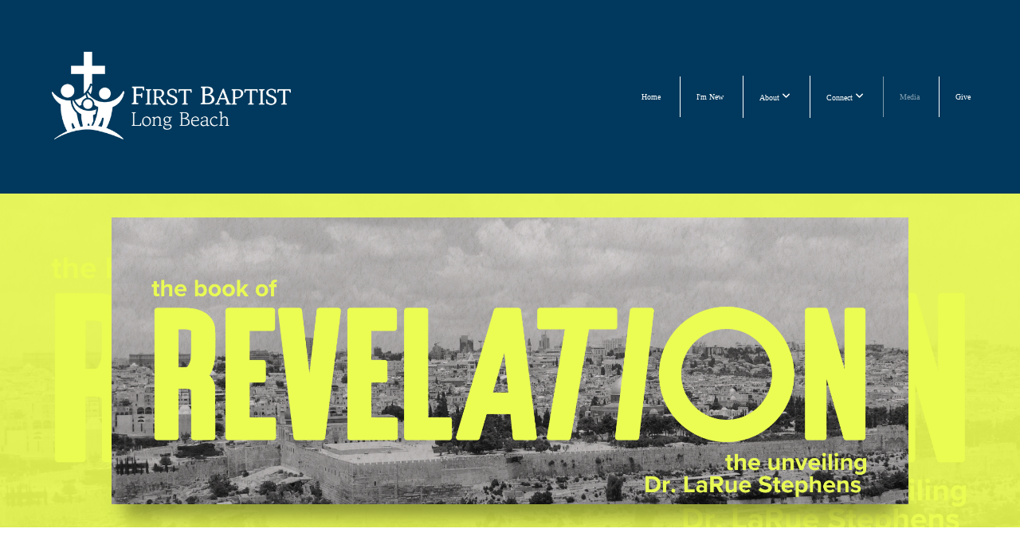

--- FILE ---
content_type: text/html; charset=UTF-8
request_url: https://fbclb.com/media/series/6hpn24q/revelation
body_size: 8952
content:
<!DOCTYPE html>
<html class="wf-loading">
	<head>
		<meta http-equiv="Content-Type" content="text/html; charset=utf-8" />
		<style type='text/css'>@font-face {
	font-family: 'GowunBatang-Regular';
	font-weight: 400;
	src: url('https://storage2.snappages.site/RZQ479/assets/files/GowunBatang-Regular.ttf');
}

@font-face {
	font-family: 'GowunBatang-Bold';
	font-weight: 700;
	src: url('https://storage2.snappages.site/RZQ479/assets/files/GowunBatang-Bold.ttf');
}

</style><meta name="viewport" content="width=device-width, initial-scale=1.0" />
<meta name="provider" content="snappages" />
<meta http-equiv="X-UA-Compatible" content="IE=Edge"/>
    <meta name="keywords" content="" />
            <meta name="description" content="" />
            <meta property="og:title" content="Revelation" />
            <meta property="og:type" content="website" />
            <meta property="og:url" content="https://fbclb.com/media/series/6hpn24q/revelation" />
            <meta property="og:image" content="https://images.subsplash.com/image.jpg?id=a385b3de-855d-4748-93cb-456bca6fc4cd&w=800&h=450" />
            <meta property="og:thumbnail" content="https://images.subsplash.com/image.jpg?id=a385b3de-855d-4748-93cb-456bca6fc4cd&w=800&h=450" />
            <meta property="og:image:secure_url" content="https://images.subsplash.com/image.jpg?id=a385b3de-855d-4748-93cb-456bca6fc4cd&w=800&h=450" />
            <meta property="og:site_name" content="First Baptist Church" />
            <meta property="og:description" content="" />
    <link rel="shortcut icon" href="https://storage2.snappages.site/RZQ479/assets/favicon.ico">
<title>Revelation | First Baptist Church</title>
    <script defer src="https://ajax.googleapis.com/ajax/libs/jquery/2.1.3/jquery.min.js"></script>
<script>
	var wid=28770, pid=372573, ptype='media', tid=42874, custom_fonts = "Lora:regular,italic,700,700italic|Play:regular,700|Playfair Display:regular,italic,700,700italic,900,900italic&display=swap";var page_type="media-series", render_url="https://site.snappages.site";</script>
<link href="https://assets2.snappages.site/global/styles/website.min.css?v=1768428243" type="text/css" rel="stylesheet" /><script defer src="https://assets2.snappages.site/global/assets/js/website.min.js?v=1768428243" type="text/javascript"></script><link class="core-style" href="https://storage2.snappages.site/RZQ479/assets/themes/42874/style1735847463.css" type="text/css" rel="stylesheet" />
<link href="https://site.snappages.site/assets/icons/fontawesome/webfonts/fa-brands-400.woff2" rel="preload" as="font" type="font/woff2" crossorigin="anonymous"/>
<link href="https://site.snappages.site/assets/icons/fontawesome/webfonts/fa-regular-400.woff2" rel="preload" as="font" type="font/woff2" crossorigin="anonymous"/>
<link href="https://site.snappages.site/assets/icons/fontawesome/webfonts/fa-solid-900.woff2" rel="preload" as="font" type="font/woff2" crossorigin="anonymous"/>
<link href="https://site.snappages.site/assets/icons/fontawesome/css/all.min.css" rel="stylesheet"/>
<link href="https://site.snappages.site/assets/icons/fontawesome/css/all.min.css" rel="stylesheet"/>
<noscript><link href="https://site.snappages.site/assets/icons/fontawesome/css/all.min.css" rel="stylesheet" as="style"/></noscript>
<link href="https://site.snappages.site/assets/icons/fontawesome/css/v4-shims.min.css" rel="preload" as="style" onload="this.rel='stylesheet'"/>
<noscript><link href="https://site.snappages.site/assets/icons/fontawesome/css/v4-shims.min.css" rel="stylesheet" as="style"/></noscript>
<link href="https://assets2.snappages.site/global/assets/icons/pixeden/css/pe-icon-7-stroke.min.css" rel="preload" as="style" onload="this.rel='stylesheet'"/>
<noscript><link href="https://assets2.snappages.site/global/assets/icons/pixeden/css/pe-icon-7-stroke.min.css" rel="stylesheet" as="style"/></noscript>
<link href="https://assets2.snappages.site/global/assets/icons/typicons/typicons.min.css" rel="preload" as="style" onload="this.rel='stylesheet'"/>
<noscript><link href="https://assets2.snappages.site/global/assets/icons/typicons/typicons.min.css" rel="preload" as="stylesheet"/></noscript>
<link href="https://use.typekit.net/hqk1yln.css" rel="stylesheet" />

<svg xmlns="https://www.w3.org/2000/svg" style="display:none;">
    <symbol id="sp-icon-amazon" viewBox="0 0 50 50">
        <g fill-rule="nonzero">
          <path id="Shape" d="M0.0909090909,38.8 C0.242409091,38.53335 0.484818182,38.51665 0.818181818,38.75 C8.39390909,43.58335 16.6363636,46 25.5454545,46 C31.4848182,46 37.3484545,44.78335 43.1363636,42.35 C43.2878636,42.28335 43.5075455,42.18335 43.7954545,42.05 C44.0833182,41.91665 44.2878636,41.81665 44.4090909,41.75 C44.8636364,41.55 45.2196818,41.65 45.4772727,42.05 C45.7348182,42.45 45.6515,42.81665 45.2272727,43.15 C44.6818182,43.58335 43.9848182,44.08335 43.1363636,44.65 C40.5302727,46.35 37.6211818,47.66665 34.4090909,48.6 C31.1969545,49.53335 28.0605909,50 25,50 C20.2727273,50 15.803,49.09165 11.5909091,47.275 C7.37877273,45.45835 3.60604545,42.9 0.272727273,39.6 C0.0909090909,39.43335 0,39.26665 0,39.1 C0,39 0.0302727273,38.9 0.0909090909,38.8 Z M13.7727273,24.55 C13.7727273,22.25 14.2878636,20.28335 15.3181818,18.65 C16.3484545,17.01665 17.7575455,15.78335 19.5454545,14.95 C21.1818182,14.18335 23.1969545,13.63335 25.5909091,13.3 C26.4090909,13.2 27.7424091,13.06665 29.5909091,12.9 L29.5909091,12.05 C29.5909091,9.91665 29.3787727,8.48335 28.9545455,7.75 C28.3181818,6.75 27.3181818,6.25 25.9545455,6.25 L25.5909091,6.25 C24.5909091,6.35 23.7272727,6.7 23,7.3 C22.2727273,7.9 21.803,8.73335 21.5909091,9.8 C21.4696818,10.46665 21.1666364,10.85 20.6818182,10.95 L15.4545455,10.25 C14.9393636,10.11665 14.6818182,9.81665 14.6818182,9.35 C14.6818182,9.25 14.6969545,9.13335 14.7272727,9 C15.2424091,6.03335 16.5075455,3.83335 18.5227273,2.4 C20.5378636,0.96665 22.8939091,0.16665 25.5909091,0 L26.7272727,0 C30.1818182,0 32.8787727,0.98335 34.8181818,2.95 C35.1223778,3.2848521 35.4034595,3.64418094 35.6590909,4.025 C35.9166364,4.40835 36.1211818,4.75 36.2727273,5.05 C36.4242273,5.35 36.5605909,5.78335 36.6818182,6.35 C36.803,6.91665 36.8939091,7.30835 36.9545455,7.525 C37.0151364,7.74165 37.0605909,8.20835 37.0909091,8.925 C37.1211818,9.64165 37.1363636,10.06665 37.1363636,10.2 L37.1363636,22.3 C37.1363636,23.16665 37.25,23.95835 37.4772727,24.675 C37.7045455,25.39165 37.9242273,25.90835 38.1363636,26.225 C38.3484545,26.54165 38.6969545,27.05 39.1818182,27.75 C39.3636364,28.05 39.4545455,28.31665 39.4545455,28.55 C39.4545455,28.81665 39.3333182,29.05 39.0909091,29.25 C36.5757273,31.65 35.2120909,32.95 35,33.15 C34.6363636,33.45 34.1969545,33.48335 33.6818182,33.25 C33.2575455,32.85 32.8863636,32.46665 32.5681818,32.1 C32.25,31.73335 32.0227273,31.46665 31.8863636,31.3 C31.75,31.13335 31.5302727,30.80835 31.2272727,30.325 C30.9242273,29.84165 30.7120909,29.51665 30.5909091,29.35 C28.8939091,31.38335 27.2272727,32.65 25.5909091,33.15 C24.5605909,33.48335 23.2878636,33.65 21.7727273,33.65 C19.4393636,33.65 17.5227273,32.85835 16.0227273,31.275 C14.5227273,29.69165 13.7727273,27.45 13.7727273,24.55 Z M21.5909091,23.55 C21.5909091,24.85 21.8863636,25.89165 22.4772727,26.675 C23.0681818,27.45835 23.8636364,27.85 24.8636364,27.85 C24.9545455,27.85 25.0833182,27.83335 25.25,27.8 C25.4166364,27.76665 25.5302727,27.75 25.5909091,27.75 C26.8636364,27.38335 27.8484545,26.48335 28.5454545,25.05 C28.8787727,24.41665 29.1287727,23.725 29.2954545,22.975 C29.4620909,22.225 29.553,21.61665 29.5681818,21.15 C29.5833182,20.68335 29.5909091,19.91665 29.5909091,18.85 L29.5909091,17.6 C27.8333182,17.6 26.5,17.73335 25.5909091,18 C22.9242273,18.83335 21.5909091,20.68335 21.5909091,23.55 Z M40.6818182,39.65 C40.7424091,39.51665 40.8333182,39.38335 40.9545455,39.25 C41.7120909,38.68335 42.4393636,38.3 43.1363636,38.1 C44.2878636,37.76665 45.4090909,37.58335 46.5,37.55 C46.803,37.51665 47.0909091,37.53335 47.3636364,37.6 C48.7272727,37.73335 49.5454545,37.98335 49.8181818,38.35 C49.9393636,38.55 50,38.85 50,39.25 L50,39.6 C50,40.76665 49.7120909,42.14165 49.1363636,43.725 C48.5605909,45.30835 47.7575455,46.58335 46.7272727,47.55 C46.5757273,47.68335 46.4393636,47.75 46.3181818,47.75 C46.2575455,47.75 46.1969545,47.73335 46.1363636,47.7 C45.9545455,47.6 45.9090909,47.41665 46,47.15 C47.1211818,44.25 47.6818182,42.23335 47.6818182,41.1 C47.6818182,40.73335 47.6211818,40.46665 47.5,40.3 C47.1969545,39.9 46.3484545,39.7 44.9545455,39.7 C44.4393636,39.7 43.8333182,39.73335 43.1363636,39.8 C42.3787727,39.9 41.6818182,40 41.0454545,40.1 C40.8636364,40.1 40.7424091,40.06665 40.6818182,40 C40.6211818,39.93335 40.6060455,39.86665 40.6363636,39.8 C40.6363636,39.76665 40.6515,39.71665 40.6818182,39.65 Z"/>
        </g>
    </symbol>
    <symbol id="sp-icon-roku" viewBox="0 0 50 50">
        <g>
          <path id="Combined-Shape" d="M8,0 L42,0 C46.418278,-8.11624501e-16 50,3.581722 50,8 L50,42 C50,46.418278 46.418278,50 42,50 L8,50 C3.581722,50 5.41083001e-16,46.418278 0,42 L0,8 C-5.41083001e-16,3.581722 3.581722,8.11624501e-16 8,0 Z M9.94591393,22.6758056 C9.94591393,23.9554559 8.93797503,25.0040346 7.705466,25.0040346 L6.5944023,25.0040346 L6.5944023,20.3268077 L7.705466,20.3268077 C8.93797503,20.3268077 9.94591393,21.3746529 9.94591393,22.6758056 Z M15,32 L11.1980679,26.5137477 C12.6117075,25.6540149 13.5405811,24.2489259 13.5405811,22.6758056 C13.5405811,20.0964239 11.1176341,18 8.14917631,18 L3,18 L3,31.9899135 L6.5944023,31.9899135 L6.5944023,27.3332264 L7.6834372,27.3332264 L10.9214498,32 L15,32 Z M19.4209982,23.6089545 C20.3760082,23.6089545 21.1686305,24.9005713 21.1686305,26.4995139 C21.1686305,28.098368 20.3760082,29.3917084 19.4209982,29.3917084 C18.4876486,29.3917084 17.6937241,28.0984122 17.6937241,26.4995139 C17.6937241,24.9006155 18.4876486,23.6089545 19.4209982,23.6089545 Z M24.8610089,26.4995139 C24.8610089,23.4472925 22.4211995,21 19.4209982,21 C16.4217953,21 14,23.4472925 14,26.4995139 C14,29.5540333 16.4217953,32 19.4209982,32 C22.4211995,32 24.8610089,29.5540333 24.8610089,26.4995139 Z M33.154894,21.2236663 L29.0835675,25.3681007 L29.0835675,21.2099662 L25.549974,21.2099662 L25.549974,31.7778363 L29.0835675,31.7778363 L29.0835675,27.4910969 L33.3340371,31.7778363 L37.7816639,31.7778363 L32.3803293,26.2779246 L36.8541742,21.7246949 L36.8541742,27.9961029 C36.8541742,30.0783079 38.0840844,31.9999116 41.1813884,31.9999116 C42.6517766,31.9999116 44.001101,31.1508546 44.6569026,30.3826285 L46.24575,31.7777921 L47,31.7777921 L47,21.2236663 L43.4663631,21.2236663 L43.4663631,28.056914 C43.0684459,28.7640196 42.5140009,29.2086122 41.657092,29.2086122 C40.7876817,29.2086122 40.3887661,28.6838515 40.3887661,27.0054037 L40.3887661,21.2236663 L33.154894,21.2236663 Z"/>
        </g>
    </symbol>
    <symbol id="sp-icon-google-play" viewBox="0 0 50 50">
	    <g fill-rule="nonzero">
	      <path id="top" d="M7.60285132,19.9078411 C12.5081466,14.9434827 20.3874745,6.92617108 24.6425662,2.55295316 L27.0855397,0.0509164969 L30.6904277,3.63645621 C32.6802444,5.62627291 34.2953157,7.30040733 34.2953157,7.35947047 C34.2953157,7.55651731 3.60386965,24.6751527 3.2296334,24.6751527 C3.01272912,24.6751527 4.70723014,22.8431772 7.60285132,19.9078411 Z" transform="matrix(1 0 0 -1 0 24.726)"/>
	            <path id="Shape" d="M0.767311609,49.8798639 C0.5901222,49.6828171 0.353869654,49.2693751 0.235234216,48.9735503 C0.0773930754,48.5794566 0.0183299389,41.3498232 0.0183299389,25.6690696 C0.0183299389,0.749517674 -0.0407331976,2.04992501 1.20010183,1.16295963 L1.83044807,0.709802806 L13.9256619,12.8050167 L26.0213849,24.9012488 L22.9088595,28.05298 C21.1950102,29.7866867 15.5804481,35.4796602 10.4394094,40.7194769 C1.61405295,49.6833262 1.06262729,50.2148945 0.767311609,49.8798639 Z" transform="matrix(1 0 0 -1 0 50.66)"/>
	            <path id="Shape" d="M32.1283096,28.868403 L28.287169,25.0272624 L31.5376782,21.7375476 C33.3304481,19.9249203 34.8864562,18.408627 34.9852342,18.3689121 C35.2214868,18.309849 45.0320774,23.6876494 45.5442974,24.1601545 C45.7413442,24.3373439 45.9974542,24.7711525 46.1155804,25.1453887 C46.450611,26.1499712 45.938391,27.0364274 44.5595723,27.8638205 C43.5748473,28.454961 37.3691446,31.9417227 36.3447047,32.4732909 C35.9893075,32.6703378 35.5560081,32.2961015 32.1283096,28.868403 Z" transform="matrix(1 0 0 -1 0 50.884)"/>
	            <path id="bottom" d="M16.1323829,37.9725051 C10.0850305,31.9643585 5.19959267,27.0392057 5.27851324,27.0392057 C5.33757637,27.0392057 5.84979633,27.2953157 6.401222,27.6104888 C7.48472505,28.2016293 28.8783096,39.9419552 31.3406314,41.2815682 C33.9210794,42.660387 34.0198574,42.1680244 30.4541752,45.7535642 C28.7204684,47.4872709 27.2627291,48.9052953 27.203666,48.9052953 C27.1446029,48.885947 22.160387,43.9806517 16.1323829,37.9725051 Z" transform="matrix(1 0 0 -1 0 75.945)"/>
	    </g>
    </symbol>
    <symbol id="sp-icon-apple" viewBox="0 0 50 50">
	    <g fill-rule="nonzero">
	      <path id="Shape" d="M33.9574406,26.5634279 C34.0276124,34.1300976 40.5866722,36.6480651 40.6593407,36.6801167 C40.6038808,36.8576056 39.6113106,40.2683744 37.2037125,43.7914576 C35.1223643,46.8374278 32.9623738,49.8720595 29.5596196,49.9349127 C26.2160702,49.9966052 25.1409344,47.9496797 21.3183084,47.9496797 C17.4968415,47.9496797 16.3023155,49.8721487 13.1372718,49.9966945 C9.85274871,50.1212403 7.35152871,46.7030612 5.25306112,43.668251 C0.964911488,37.4606036 -2.31212183,26.1269374 2.08810657,18.476523 C4.27404374,14.6772963 8.18048359,12.2714647 12.420574,12.2097721 C15.6458924,12.1481688 18.6901193,14.3824933 20.6618852,14.3824933 C22.6324029,14.3824933 26.3318047,11.6955185 30.2209468,12.0901367 C31.8490759,12.1579896 36.4193394,12.748667 39.353895,17.0498265 C39.1174329,17.1966031 33.9007325,20.2374843 33.9574406,26.5634279 M27.6736291,7.98325071 C29.4174035,5.86972218 30.5910653,2.92749548 30.2708784,0 C27.7573538,0.101154388 24.7179418,1.67712725 22.9150518,3.78949514 C21.2993165,5.66009243 19.8842887,8.65410161 20.2660876,11.5236543 C23.0677001,11.7406943 25.9297656,10.0981184 27.6736291,7.98325071"/>
	    </g>
    </symbol>
    <symbol id="sp-icon-windows" viewBox="0 0 50 50">
	    <g fill-rule="nonzero">
	      <path id="Shape" d="M0,7.0733463 L20.3540856,4.30155642 L20.3628405,23.9346304 L0.0184824903,24.0503891 L0,7.07354086 L0,7.0733463 Z M20.344358,26.1964981 L20.3599222,45.8466926 L0.0157587549,43.0496109 L0.0145914397,26.064786 L20.3441634,26.1964981 L20.344358,26.1964981 Z M22.8116732,3.93871595 L49.7992218,0 L49.7992218,23.6848249 L22.8116732,23.8988327 L22.8116732,3.93891051 L22.8116732,3.93871595 Z M49.8054475,26.381323 L49.7990272,49.9593385 L22.8114786,46.1503891 L22.7737354,26.3371595 L49.8054475,26.381323 Z"/>
	    </g>
    </symbol>
</svg>

	</head>
	<body>
		<div id="sp-wrapper">
			<header id="sp-header">
				<div id="sp-bar"><div id="sp-bar-text"><span></span></div><div id="sp-bar-social" class="sp-social-holder" data-style="icons" data-shape="circle"><a class="facebook" href="" target="_blank" data-type="facebook"><i class="fa fa-fw fa-facebook"></i></a><a class="twitter" href="" target="_blank" data-type="twitter"><i class="fa fa-fw fa-twitter"></i></a><a class="pinterest" href="" target="_blank" data-type="pinterest"><i class="fa fa-fw fa-pinterest"></i></a><a class="instagram" href="" target="_blank" data-type="instagram"><i class="fa fa-fw fa-instagram"></i></a></div></div>
				<div id="sp-logo"><img src="https://storage2.snappages.site/RZQ479/assets/images/6024492_2306x846_500.png" width="300px"/></div>
				<div id="sp-nav"><nav id="sp-nav-links"><ul><li style="z-index:1250;" id="nav_home" data-type="basic"><a href="/" target="_self"><span></span>Home</a></li><li style="z-index:1249;" id="nav_i-m-new" data-type="basic"><a href="/i-m-new" target="_self"><span></span>I'm New</a></li><li style="z-index:1248;" id="nav_about" data-type="folder"><a href="/about" target="_self"><span></span>About&nbsp;<i class="fa fa-angle-down" style="font-size:12px;vertical-align:10%;"></i></a><ul class="sp-second-nav"><li id="nav_what-we-believe"><a href="/what-we-believe" target="_self"><span></span>What We Believe</a></li><li id="nav_staff"><a href="/staff" target="_self"><span></span>Staff</a></li><li id="nav_contact"><a href="/contact" target="_self"><span></span>Contact</a></li><li id="nav_directions"><a href="/directions" target="_self"><span></span>Directions</a></li></ul></li><li style="z-index:1247;" id="nav_connect" data-type="folder"><a href="/connect" target="_self"><span></span>Connect&nbsp;<i class="fa fa-angle-down" style="font-size:12px;vertical-align:10%;"></i></a><ul class="sp-second-nav"><li id="nav_connectcard"><a href="/connectcard" target="_self"><span></span>Connect Card</a></li><li id="nav_sermon-notes"><a href="http://bible.com/events/49552702" target="_blank"><span></span>Sermon Notes</a></li><li id="nav_meaningful-membership"><a href="/meaningful-membership" target="_self"><span></span>Meaningful Membership</a></li><li id="nav_newsletter"><a href="/newsletter" target="_self"><span></span>Newsletter</a></li><li id="nav_calendar"><a href="https://calendar.google.com/calendar/embed?src=firstbc.lb.ms%40gmail.com&ctz=America%2FChicago" target="_blank"><span></span>Calendar</a></li><li id="nav_children"><a href="/children" target="_self"><span></span>Children</a></li><li id="nav_students"><a href="/students" target="_self"><span></span>Students</a></li><li id="nav_adults"><a href="/adults" target="_self"><span></span>Adults</a></li><li id="nav_weekday-preschool"><a href="/weekday-preschool" target="_self"><span></span>Weekday Preschool</a></li><li id="nav_worship-ministry"><a href="/worship-ministry" target="_self"><span></span>Worship Ministry</a></li><li id="nav_missions"><a href="/missions" target="_self"><span></span>Missions</a></li><li id="nav_download-church-app"><a href="https://get.theapp.co/cdy3" target="_blank"><span></span>Download Church App</a></li></ul></li><li style="z-index:1251" id="nav_media" class="selected" data-type="media"><a href="/media" target="_self"><span></span>Media</a></li><li style="z-index:1245;" id="nav_give" data-type="basic"><a href="/give" target="_self"><span></span>Give</a></li></ul></nav></div><div id="sp-nav-button"></div>
			</header>
			<main id="sp-content">
				<section class="sp-section sp-scheme-1" data-index="" data-scheme="1"><div class="sp-section-slide" data-background="%7B%22type%22%3A%22image%22%2C%22src%22%3A%22https%3A%5C%2F%5C%2Fcdn.subsplash.com%5C%2Fimages%5C%2FRZQ479%5C%2F_source%5C%2F5bb5be5d-6b02-4a89-8425-6e3caf0bedc4%5C%2Fimage.png%22%2C%22size%22%3A%22cover%22%2C%22position%22%3A%22center%22%2C%22repeat%22%3A%22no-repeat%22%2C%22attachment%22%3A%22scroll%22%2C%22tint%22%3A%22rgba%28234%2C252%2C82%2C.9%29%22%7D" data-tint="rgba(234,252,82,.9)"  data-label="Main" ><div class="sp-section-content"  style="padding-top:30px;padding-bottom:30px;"><div class="sp-grid sp-col sp-col-24"><div class="sp-block sp-image-block " data-type="image" data-id="" style="text-align:center;padding-top:0px;padding-bottom:0px;padding-left:0px;padding-right:0px;"><div class="sp-block-content"  style="max-width:1000px;"><div class="sp-image-holder" style="background-image:url(https://cdn.subsplash.com/images/RZQ479/_source/5bb5be5d-6b02-4a89-8425-6e3caf0bedc4/image.png);"  data-source="https://cdn.subsplash.com/images/RZQ479/_source/5bb5be5d-6b02-4a89-8425-6e3caf0bedc4/image.png" data-ratio="banner" data-shadow="float"><img src="https://cdn.subsplash.com/images/RZQ479/_source/5bb5be5d-6b02-4a89-8425-6e3caf0bedc4/image.png" class="fill" alt="" /><div class="sp-image-title"></div><div class="sp-image-caption"></div></div></div></div></div></div></div></section><section class="sp-section sp-scheme-0" data-index="" data-scheme="0"><div class="sp-section-slide"  data-label="Main" ><div class="sp-section-content" ><div class="sp-grid sp-col sp-col-24"><div class="sp-block sp-heading-block " data-type="heading" data-id="" style="text-align:center;"><div class="sp-block-content"  style=""><span class='h1' ><h1 >Revelation</h1></span></div></div><div class="sp-block sp-media_library-block " data-type="media_library" data-id="" style=""><div class="sp-block-content"  style=""><div class="sp-media-library"  data-source="series" data-layout="grid" data-pagination="true" data-labels="true" data-page="1" data-limit="12" data-filter="media_series" data-value="1dcd8f87-8d45-4c6c-96f9-d2f14848c839" data-total="28">
        <a class="sp-media-item" href="/media/ktsqm53/new-jerusalem">
            <div class="sp-media-thumb" style="color:#eafb52;background-color:#939383;background-image:url(https://images.subsplash.com/image.jpg?id=e0d866fd-833e-4b4b-9188-46160075c396&w=800&h=450);"><div class="sp-media-play-overlay"></div></div>
            <div class="sp-media-title">New Jerusalem</div>
            <div class="sp-media-subtitle">Apr 28, 2024 &nbsp;<span style="font-size:.8em;">&bullet;</span>&nbsp; Dr. LaRue Stephens</div>
        </a>
        <a class="sp-media-item" href="/media/kwkyq3p/the-new-heaven-and-the-new-earth">
            <div class="sp-media-thumb" style="color:#eafb52;background-color:#939383;background-image:url(https://images.subsplash.com/image.jpg?id=e0d866fd-833e-4b4b-9188-46160075c396&w=800&h=450);"><div class="sp-media-play-overlay"></div></div>
            <div class="sp-media-title">The New Heaven and the New Earth</div>
            <div class="sp-media-subtitle">Apr 21, 2024 &nbsp;<span style="font-size:.8em;">&bullet;</span>&nbsp; Dr. LaRue Stephens</div>
        </a>
        <a class="sp-media-item" href="/media/63ypcnx/the-great-white-throne-judgment">
            <div class="sp-media-thumb" style="color:#eafb52;background-color:#939383;background-image:url(https://images.subsplash.com/image.jpg?id=e0d866fd-833e-4b4b-9188-46160075c396&w=800&h=450);"><div class="sp-media-play-overlay"></div></div>
            <div class="sp-media-title">The Great White Throne Judgment</div>
            <div class="sp-media-subtitle">Apr 14, 2024 &nbsp;<span style="font-size:.8em;">&bullet;</span>&nbsp; Dr. LaRue Stephens</div>
        </a>
        <a class="sp-media-item" href="/media/49bxnws/the-kingdom-is-coming">
            <div class="sp-media-thumb" style="color:#eafb52;background-color:#939383;background-image:url(https://images.subsplash.com/image.jpg?id=e0d866fd-833e-4b4b-9188-46160075c396&w=800&h=450);"><div class="sp-media-play-overlay"></div></div>
            <div class="sp-media-title">The Kingdom is Coming!</div>
            <div class="sp-media-subtitle">Apr 7, 2024 &nbsp;<span style="font-size:.8em;">&bullet;</span>&nbsp; Dr. LaRue Stephens</div>
        </a>
        <a class="sp-media-item" href="/media/frst6ph/here-comes-king-jesus-part-2">
            <div class="sp-media-thumb" style="color:#eafb52;background-color:#939383;background-image:url(https://images.subsplash.com/image.jpg?id=e0d866fd-833e-4b4b-9188-46160075c396&w=800&h=450);"><div class="sp-media-play-overlay"></div></div>
            <div class="sp-media-title">Here Comes King Jesus (Part 2)</div>
            <div class="sp-media-subtitle">Mar 17, 2024 &nbsp;<span style="font-size:.8em;">&bullet;</span>&nbsp; Dr. LaRue Stephens</div>
        </a>
        <a class="sp-media-item" href="/media/bp9scyh/here-comes-king-jesus">
            <div class="sp-media-thumb" style="color:#eafb52;background-color:#939383;background-image:url(https://images.subsplash.com/image.jpg?id=e0d866fd-833e-4b4b-9188-46160075c396&w=800&h=450);"><div class="sp-media-play-overlay"></div></div>
            <div class="sp-media-title">Here Comes King Jesus</div>
            <div class="sp-media-subtitle">Mar 10, 2024 &nbsp;<span style="font-size:.8em;">&bullet;</span>&nbsp; Dr. LaRue Stephens</div>
        </a>
        <a class="sp-media-item" href="/media/fzrh2pg/the-collapse-of-babylon">
            <div class="sp-media-thumb" style="color:#eafb52;background-color:#939383;background-image:url(https://images.subsplash.com/image.jpg?id=e0d866fd-833e-4b4b-9188-46160075c396&w=800&h=450);"><div class="sp-media-play-overlay"></div></div>
            <div class="sp-media-title">The Collapse of Babylon</div>
            <div class="sp-media-subtitle">Mar 3, 2024 &nbsp;<span style="font-size:.8em;">&bullet;</span>&nbsp; Dr. LaRue Stephens</div>
        </a>
        <a class="sp-media-item" href="/media/c6ccz2q/the-coming-world-religion">
            <div class="sp-media-thumb" style="color:#eafb52;background-color:#939383;background-image:url(https://images.subsplash.com/image.jpg?id=e0d866fd-833e-4b4b-9188-46160075c396&w=800&h=450);"><div class="sp-media-play-overlay"></div></div>
            <div class="sp-media-title">The Coming World Religion</div>
            <div class="sp-media-subtitle">Feb 25, 2024 &nbsp;<span style="font-size:.8em;">&bullet;</span>&nbsp; Dr. LaRue Stephens</div>
        </a>
        <a class="sp-media-item" href="/media/4ztcszp/the-seven-bowls-of-god-s-wrath">
            <div class="sp-media-thumb" style="color:#eafb52;background-color:#939383;background-image:url(https://images.subsplash.com/image.jpg?id=e0d866fd-833e-4b4b-9188-46160075c396&w=800&h=450);"><div class="sp-media-play-overlay"></div></div>
            <div class="sp-media-title">The Seven Bowls of God’s Wrath</div>
            <div class="sp-media-subtitle">Feb 18, 2024 &nbsp;<span style="font-size:.8em;">&bullet;</span>&nbsp; Dr. LaRue Stephens</div>
        </a>
        <a class="sp-media-item" href="/media/4p283p3/preparation-for-the-grand-finale">
            <div class="sp-media-thumb" style="color:#eafb52;background-color:#939383;background-image:url(https://images.subsplash.com/image.jpg?id=e0d866fd-833e-4b4b-9188-46160075c396&w=800&h=450);"><div class="sp-media-play-overlay"></div></div>
            <div class="sp-media-title">Preparation for the Grand Finale</div>
            <div class="sp-media-subtitle">Feb 11, 2024 &nbsp;<span style="font-size:.8em;">&bullet;</span>&nbsp; Dr. LaRue Stephens</div>
        </a>
        <a class="sp-media-item" href="/media/mqbjqcw/the-message-of-the-angels">
            <div class="sp-media-thumb" style="color:#eafb52;background-color:#939383;background-image:url(https://images.subsplash.com/image.jpg?id=e0d866fd-833e-4b4b-9188-46160075c396&w=800&h=450);"><div class="sp-media-play-overlay"></div></div>
            <div class="sp-media-title">The message of the Angels</div>
            <div class="sp-media-subtitle">Feb 4, 2024 &nbsp;<span style="font-size:.8em;">&bullet;</span>&nbsp; Dr. LaRue Stephens</div>
        </a>
        <a class="sp-media-item" href="/media/8992fqt/the-lamb-and-the-redeemed">
            <div class="sp-media-thumb" style="color:#eafb52;background-color:#939383;background-image:url(https://images.subsplash.com/image.jpg?id=e0d866fd-833e-4b4b-9188-46160075c396&w=800&h=450);"><div class="sp-media-play-overlay"></div></div>
            <div class="sp-media-title">The Lamb and the Redeemed</div>
            <div class="sp-media-subtitle">Jan 21, 2024 &nbsp;<span style="font-size:.8em;">&bullet;</span>&nbsp; Dr. LaRue Stephens</div>
        </a><span></span></div><div class="text-reset"><div class="sp-button" id="view-more-button">View More</div></div></div></div></div></div></div></section>
			</main>
			<footer id="sp-footer">
				<section class="sp-section sp-scheme-0" data-index="" data-scheme="0"><div class="sp-section-slide"  data-label="Main" ><div class="sp-section-content" ><div class="sp-grid sp-col sp-col-24"><div class="sp-row"><div class="sp-col sp-col-8"><div class="sp-block sp-image-block " data-type="image" data-id="76f07669-c166-4faf-aa3d-66dc1edf4e7f" style="text-align:right;padding-left:50px;padding-right:50px;"><div class="sp-block-content"  style=""><div class="sp-image-holder" style="background-image:url(https://storage2.snappages.site/RZQ479/assets/images/6024573_2306x846_500.png);"  data-source="RZQ479/assets/images/6024573_2306x846_2500.png" data-fill="false"><img src="https://storage2.snappages.site/RZQ479/assets/images/6024573_2306x846_500.png" class="fill" alt="" /><div class="sp-image-title"></div><div class="sp-image-caption"></div></div></div></div></div><div class="sp-col sp-col-6"><div class="sp-block sp-heading-block " data-type="heading" data-id="ea5b7c19-644d-4cbb-a264-b7e2a5c3cad4" style="text-align:left;"><div class="sp-block-content"  style=""><span class='h3'  data-color="#00395d" data-size="2.2em"><h3  style='font-size:2.2em;color:#00395d;'><b>WORSHIP</b></h3></span></div></div><div class="sp-block sp-text-block " data-type="text" data-id="4c6a210d-13f1-4c72-9ab4-f346669fd0b0" style="text-align:left;padding-top:0px;padding-bottom:0px;"><div class="sp-block-content"  style="">Sundays at 9:00am</div></div><div class="sp-block sp-heading-block " data-type="heading" data-id="b6961cf2-b7e9-4e2b-ace5-f97df1566dd5" style="text-align:left;padding-top:5px;padding-bottom:5px;"><div class="sp-block-content"  style=""><span class='h3'  data-color="#00395d" data-size="2.2em"><h3  style='font-size:2.2em;color:#00395d;'><b>BIBLE STUDY</b></h3></span></div></div><div class="sp-block sp-text-block " data-type="text" data-id="d081ad0d-3b71-4477-95e8-18b2ae44049d" style="text-align:left;padding-top:0px;padding-bottom:0px;"><div class="sp-block-content"  style="">Sundays at 10:30am</div></div><div class="sp-block sp-heading-block " data-type="heading" data-id="8c7f9267-bb95-4a87-806f-db221146c1c6" style="text-align:left;padding-top:5px;padding-bottom:5px;"><div class="sp-block-content"  style=""><span class='h3'  data-color="#00395d" data-size="2.2em"><h3  style='font-size:2.2em;color:#00395d;'><b>MIDWEEK ACTIVITIES</b></h3></span></div></div><div class="sp-block sp-text-block " data-type="text" data-id="4b5f962e-7ddc-4556-aad5-57412d43efa2" style="text-align:left;padding-top:0px;padding-bottom:0px;"><div class="sp-block-content"  style="">Wednesdays at 6:00pm</div></div><div class="sp-block sp-spacer-block " data-type="spacer" data-id="83f47c2d-8a97-4d4d-a962-eed03adcc21e" style=""><div class="sp-block-content"  style=""><div class="spacer-holder" data-height="30" style="height:30px;"></div></div></div></div><div class="sp-col sp-col-6"><div class="sp-block sp-heading-block " data-type="heading" data-id="9ac0a890-40d0-4c2c-8575-b2d9d5f41722" style="text-align:left;"><div class="sp-block-content"  style=""><span class='h3'  data-color="#00395d" data-size="2.2em"><h3  style='font-size:2.2em;color:#00395d;'><b>CONTACT INFO</b></h3></span></div></div><div class="sp-block sp-text-block " data-type="text" data-id="f5f5a82c-c612-4f23-8540-9f2739cb01e2" style="text-align:left;"><div class="sp-block-content"  style="">(228) 864-2584<br>300 North Cleveland Avenue<br>Long Beach, MS 39560</div></div></div><div class="sp-col sp-col-4"><div class="sp-block sp-heading-block " data-type="heading" data-id="391bc5f8-dbc6-484a-8589-7e9f3b190f54" style="text-align:left;"><div class="sp-block-content"  style=""><span class='h3'  data-color="#00395d" data-size="2.2em"><h3  style='font-size:2.2em;color:#00395d;'><b>FOLLOW US</b></h3></span></div></div><div class="sp-block sp-social-block " data-type="social" data-id="aab3fa78-7cd3-4296-87ad-bdc8ce0ce7cf" style=""><div class="sp-block-content"  style=""><div class="sp-social-holder" style="font-size:25px;margin-top:-5px;"  data-style="icons" data-shape="square"><a class="youtube" href="https://www.youtube.com/c/fbclongbeach" target="_blank" style="margin-right:5px;margin-top:5px;"><i class="fa fa-fw fa-youtube"></i></a><a class="facebook" href="https://www.facebook.com/1stbclongbeachms" target="_blank" style="margin-right:5px;margin-top:5px;"><i class="fa fa-fw fa-facebook"></i></a><a class="instagram" href="https://www.instagram.com/fbc_longbeach_ms/" target="_blank" style="margin-right:5px;margin-top:5px;"><i class="fa fa-fw fa-instagram"></i></a></div></div></div></div></div></div></div></div></section><div id="sp-footer-extra"><div id="sp-footer-brand"><a href="https://snappages.com?utm_source=user&utm_medium=footer" target="_blank" title="powered by SnapPages Website Builder">powered by &nbsp;<span>SnapPages</span></a></div></div>
			</footer>
		</div>
	
	</body>
</html>
